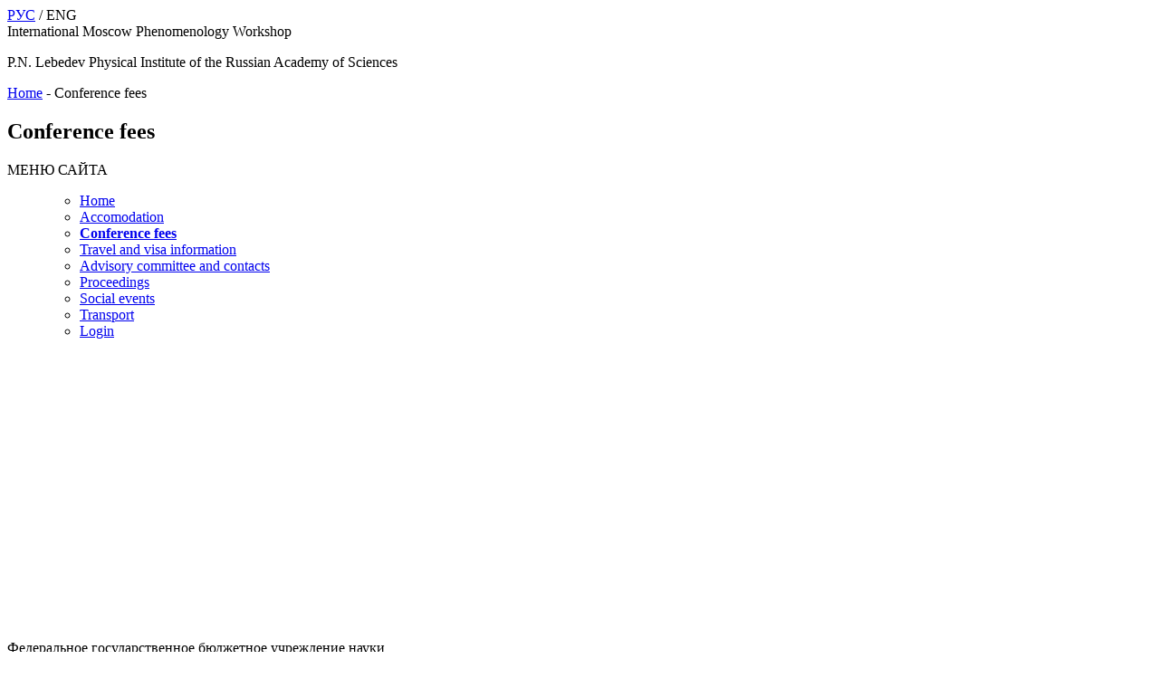

--- FILE ---
content_type: text/html; charset=utf-8
request_url: https://sites.lebedev.ru/en/impw/3193.html
body_size: 1946
content:
<!DOCTYPE html PUBLIC "-//W3C//DTD XHTML 1.0 Transitional//EN" "http://www.w3.org/TR/xhtml1/DTD/xhtml1-transitional.dtd">
<html prefix="og: http://ogp.me/ns#" xmlns="http://www.w3.org/1999/xhtml">
<head>
	<base href="https://sites.lebedev.ru/en/impw/3193.html" />
	<meta http-equiv="content-type" content="text/html; charset=utf-8" />
	<meta name="generator" content="Joomla! - Open Source Content Management" />
	<title>International Moscow Phenomenology Workshop</title>
	<link href="/templates/sites_2016/favicon.ico" rel="shortcut icon" type="image/vnd.microsoft.icon" />
	<link href="/templates/sites_2016/css/victory.css" rel="stylesheet" type="text/css" />
	<link href="/templates/sites_2016/javascript/fancyapps-fancyBox-18d1712/source/jquery.fancybox.css" rel="stylesheet" type="text/css" />
	<link href="/templates/sites_2016/css/template.css" rel="stylesheet" type="text/css" />
	<style type="text/css">
.delete-selected {
			font-size: 13px;;
			font-weight: normal;
		}
		#link-row, #category-row, #sections_link-row {
			display: none;
		}
		/*.structure-item-hidden {
			color: silver !important;
		}*/
	</style>
	<script src="/media/jui/js/jquery.min.js?37f5ab752bfa902fc9ac317c6aa81b04" type="text/javascript"></script>
	<script src="/media/jui/js/jquery-noconflict.js?37f5ab752bfa902fc9ac317c6aa81b04" type="text/javascript"></script>
	<script src="/media/jui/js/jquery-migrate.min.js?37f5ab752bfa902fc9ac317c6aa81b04" type="text/javascript"></script>
	<script src="/media/k2/assets/js/k2.frontend.js?v=2.21&sitepath=/" type="text/javascript"></script>
	<script src="/templates/sites_2016/javascript/slide.js" type="text/javascript"></script>
	<script src="/templates/sites_2016/javascript/fancyapps-fancyBox-18d1712/source/jquery.fancybox.pack.js" type="text/javascript"></script>

	<script type="text/javascript">
jQuery(function($){

$(document).ready(function() {
	$("div[class=fancybox-gallery] a").fancybox({
		'overlayShow'	: true,
		'transitionIn'	: 'elastic',
		'transitionOut'	: 'elastic',
		'autoCenter': true,
		autoDimensions: false,
		autoScale: true,
		type: 'image'
	});
});

});
</script>
</head>

<body>
	<!--jdoc:include type="modules" name="path" /-->
	<!--jdoc:include type="modules" name="right_menu" /-->
	<div id="wrapper" align="center">
	<div id="container" align="center">
	<div id="inner-container" align="left">
		<div id="header">
			<div id="language-selector">
								<a href="/ru/sites/impw/3193.html">РУС</a> / ENG
							</div>
			<div id="site-name">
				<!--a href="https://sites.lebedev.ru//"></a-->
				International Moscow Phenomenology Workshop			</div>
			<p id="site-fian">
							P.N. Lebedev Physical Institute of the Russian Academy of Sciences						</p->

		</div>
		<div style="width: 1156px;">
			<div id="main" align="left">
								
<div class="breadcrumbs">
<a href="/en/sites/impw.html" class="pathway">Home</a>  -  <span>Conference fees</span></div>

				<!--h2 style="text-align: left"></h2-->
				<div id="content">
					<div id="system-message-container">
	</div>

					
<h2>Conference fees</h2>







				</div>
			</div>

		<div id="right-menu">
			
<div class="blue-right-menu" style="padding-bottom: 300px;">
<div class="blue-right-menu">
<div class="blue-right-menu-outer">
<div class="blue-right-menu-title">МЕНЮ САЙТА</div>
<div class="blue-right-menu-inner">
<div class="blue-right-menu-content">
<ul>
<ul class="sites-menu">	<li>
		<a href="/en/impw/3187.html">Home</a>		</li>
	<li>
		<a href="/en/impw/3192.html">Accomodation</a>		</li>
	<li>
		<b><a href="/en/impw/3193.html">Conference fees</a></b>		</li>
	<li>
		<a href="/en/impw/3194.html">Travel and visa information</a>		</li>
	<li>
		<a href="/en/impw/3195.html">Advisory committee and contacts</a>		</li>
	<li>
		<a href="/en/impw/3196.html">Proceedings</a>		</li>
	<li>
		<a href="/en/impw/3197.html">Social events</a>		</li>
	<li>
		<a href="/en/impw/3198.html">Transport</a>		</li>
	<li>
		<a href="/en/impw/3186.html">Login</a>	</li>
</ul>

</ul>
</div>
</div>
</div>
<div class="menu-bottom"></div>
</div>


<!--div class="blue-right-menu-outer">
<div class="blue-right-menu-title">Меню сайта</div>
<div class="blue-right-menu-inner">
<div class="blue-right-menu-content">
	<div class="blue-right-menu">
<div class="blue-right-menu-outer">
<div class="blue-right-menu-title">МЕНЮ САЙТА</div>
<div class="blue-right-menu-inner">
<div class="blue-right-menu-content">
<ul>
<ul class="sites-menu">	<li>
		<a href="/en/impw/3187.html">Home</a>		</li>
	<li>
		<a href="/en/impw/3192.html">Accomodation</a>		</li>
	<li>
		<b><a href="/en/impw/3193.html">Conference fees</a></b>		</li>
	<li>
		<a href="/en/impw/3194.html">Travel and visa information</a>		</li>
	<li>
		<a href="/en/impw/3195.html">Advisory committee and contacts</a>		</li>
	<li>
		<a href="/en/impw/3196.html">Proceedings</a>		</li>
	<li>
		<a href="/en/impw/3197.html">Social events</a>		</li>
	<li>
		<a href="/en/impw/3198.html">Transport</a>		</li>
	<li>
		<a href="/en/impw/3186.html">Login</a>	</li>
</ul>

</ul>
</div>
</div>
</div>
<div class="menu-bottom"></div>
</div>

</div>
</div>
</div-->



</div>
		</div>
				<div class="clear"></div>

		</div>
		<div class="clear"></div>
		<div id="footer">
			<p>Федеральное государственное бюджетное учреждение науки<br />
			Физический институт имени П. Н. Лебедева Российской академии наук (<a href="http://www.lebedev.ru/" target="_blank">ФИАН</a>)<br />
						г. Москва, Ленинский проспект, д. 53
			</p>
		</div>
		<div class="clear"></div>

	</div>
	</div>
	</div>
</body>
</html>

